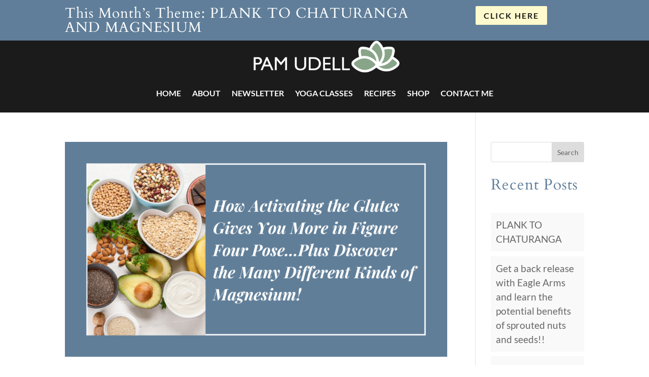

--- FILE ---
content_type: text/html; charset=UTF-8
request_url: https://pamudell.com/tag/magnesium/
body_size: 11787
content:
<!DOCTYPE html>
<html lang="en-US">
<head>
	<meta charset="UTF-8" />
<meta http-equiv="X-UA-Compatible" content="IE=edge">
	<link rel="pingback" href="https://pamudell.com/xmlrpc.php" />

	<script type="text/javascript">
		document.documentElement.className = 'js';
	</script>
	
	<link rel="preconnect" href="https://fonts.gstatic.com" crossorigin /><meta name='robots' content='index, follow, max-image-preview:large, max-snippet:-1, max-video-preview:-1' />
<script type="text/javascript">
			let jqueryParams=[],jQuery=function(r){return jqueryParams=[...jqueryParams,r],jQuery},$=function(r){return jqueryParams=[...jqueryParams,r],$};window.jQuery=jQuery,window.$=jQuery;let customHeadScripts=!1;jQuery.fn=jQuery.prototype={},$.fn=jQuery.prototype={},jQuery.noConflict=function(r){if(window.jQuery)return jQuery=window.jQuery,$=window.jQuery,customHeadScripts=!0,jQuery.noConflict},jQuery.ready=function(r){jqueryParams=[...jqueryParams,r]},$.ready=function(r){jqueryParams=[...jqueryParams,r]},jQuery.load=function(r){jqueryParams=[...jqueryParams,r]},$.load=function(r){jqueryParams=[...jqueryParams,r]},jQuery.fn.ready=function(r){jqueryParams=[...jqueryParams,r]},$.fn.ready=function(r){jqueryParams=[...jqueryParams,r]};</script>
	<!-- This site is optimized with the Yoast SEO plugin v26.8 - https://yoast.com/product/yoast-seo-wordpress/ -->
	<title>Magnesium Archives - Pam Udell</title>
	<link rel="canonical" href="https://pamudell.com/tag/magnesium/" />
	<meta property="og:locale" content="en_US" />
	<meta property="og:type" content="article" />
	<meta property="og:title" content="Magnesium Archives - Pam Udell" />
	<meta property="og:url" content="https://pamudell.com/tag/magnesium/" />
	<meta property="og:site_name" content="Pam Udell" />
	<meta name="twitter:card" content="summary_large_image" />
	<script type="application/ld+json" class="yoast-schema-graph">{"@context":"https://schema.org","@graph":[{"@type":"CollectionPage","@id":"https://pamudell.com/tag/magnesium/","url":"https://pamudell.com/tag/magnesium/","name":"Magnesium Archives - Pam Udell","isPartOf":{"@id":"https://pamudell.com/#website"},"primaryImageOfPage":{"@id":"https://pamudell.com/tag/magnesium/#primaryimage"},"image":{"@id":"https://pamudell.com/tag/magnesium/#primaryimage"},"thumbnailUrl":"https://pamudell.com/wp-content/uploads/2022/10/Figure-Four-Pose.png","breadcrumb":{"@id":"https://pamudell.com/tag/magnesium/#breadcrumb"},"inLanguage":"en-US"},{"@type":"ImageObject","inLanguage":"en-US","@id":"https://pamudell.com/tag/magnesium/#primaryimage","url":"https://pamudell.com/wp-content/uploads/2022/10/Figure-Four-Pose.png","contentUrl":"https://pamudell.com/wp-content/uploads/2022/10/Figure-Four-Pose.png","width":2240,"height":1260},{"@type":"BreadcrumbList","@id":"https://pamudell.com/tag/magnesium/#breadcrumb","itemListElement":[{"@type":"ListItem","position":1,"name":"Home","item":"https://pamudell.com/"},{"@type":"ListItem","position":2,"name":"Magnesium"}]},{"@type":"WebSite","@id":"https://pamudell.com/#website","url":"https://pamudell.com/","name":"Pam Udell","description":"Yoga Teacher","potentialAction":[{"@type":"SearchAction","target":{"@type":"EntryPoint","urlTemplate":"https://pamudell.com/?s={search_term_string}"},"query-input":{"@type":"PropertyValueSpecification","valueRequired":true,"valueName":"search_term_string"}}],"inLanguage":"en-US"}]}</script>
	<!-- / Yoast SEO plugin. -->


<link rel="alternate" type="application/rss+xml" title="Pam Udell &raquo; Feed" href="https://pamudell.com/feed/" />
<link rel="alternate" type="application/rss+xml" title="Pam Udell &raquo; Comments Feed" href="https://pamudell.com/comments/feed/" />
<link rel="alternate" type="application/rss+xml" title="Pam Udell &raquo; Magnesium Tag Feed" href="https://pamudell.com/tag/magnesium/feed/" />
<meta content="Divi v.4.27.5" name="generator"/><link rel='stylesheet' id='wp-block-library-css' href='https://pamudell.com/wp-includes/css/dist/block-library/style.min.css?ver=9fb20bd460f9457b5f05b990a013fda4' type='text/css' media='all' />
<style id='wp-block-library-theme-inline-css' type='text/css'>
.wp-block-audio :where(figcaption){color:#555;font-size:13px;text-align:center}.is-dark-theme .wp-block-audio :where(figcaption){color:#ffffffa6}.wp-block-audio{margin:0 0 1em}.wp-block-code{border:1px solid #ccc;border-radius:4px;font-family:Menlo,Consolas,monaco,monospace;padding:.8em 1em}.wp-block-embed :where(figcaption){color:#555;font-size:13px;text-align:center}.is-dark-theme .wp-block-embed :where(figcaption){color:#ffffffa6}.wp-block-embed{margin:0 0 1em}.blocks-gallery-caption{color:#555;font-size:13px;text-align:center}.is-dark-theme .blocks-gallery-caption{color:#ffffffa6}:root :where(.wp-block-image figcaption){color:#555;font-size:13px;text-align:center}.is-dark-theme :root :where(.wp-block-image figcaption){color:#ffffffa6}.wp-block-image{margin:0 0 1em}.wp-block-pullquote{border-bottom:4px solid;border-top:4px solid;color:currentColor;margin-bottom:1.75em}.wp-block-pullquote cite,.wp-block-pullquote footer,.wp-block-pullquote__citation{color:currentColor;font-size:.8125em;font-style:normal;text-transform:uppercase}.wp-block-quote{border-left:.25em solid;margin:0 0 1.75em;padding-left:1em}.wp-block-quote cite,.wp-block-quote footer{color:currentColor;font-size:.8125em;font-style:normal;position:relative}.wp-block-quote:where(.has-text-align-right){border-left:none;border-right:.25em solid;padding-left:0;padding-right:1em}.wp-block-quote:where(.has-text-align-center){border:none;padding-left:0}.wp-block-quote.is-large,.wp-block-quote.is-style-large,.wp-block-quote:where(.is-style-plain){border:none}.wp-block-search .wp-block-search__label{font-weight:700}.wp-block-search__button{border:1px solid #ccc;padding:.375em .625em}:where(.wp-block-group.has-background){padding:1.25em 2.375em}.wp-block-separator.has-css-opacity{opacity:.4}.wp-block-separator{border:none;border-bottom:2px solid;margin-left:auto;margin-right:auto}.wp-block-separator.has-alpha-channel-opacity{opacity:1}.wp-block-separator:not(.is-style-wide):not(.is-style-dots){width:100px}.wp-block-separator.has-background:not(.is-style-dots){border-bottom:none;height:1px}.wp-block-separator.has-background:not(.is-style-wide):not(.is-style-dots){height:2px}.wp-block-table{margin:0 0 1em}.wp-block-table td,.wp-block-table th{word-break:normal}.wp-block-table :where(figcaption){color:#555;font-size:13px;text-align:center}.is-dark-theme .wp-block-table :where(figcaption){color:#ffffffa6}.wp-block-video :where(figcaption){color:#555;font-size:13px;text-align:center}.is-dark-theme .wp-block-video :where(figcaption){color:#ffffffa6}.wp-block-video{margin:0 0 1em}:root :where(.wp-block-template-part.has-background){margin-bottom:0;margin-top:0;padding:1.25em 2.375em}
</style>
<style id='global-styles-inline-css' type='text/css'>
:root{--wp--preset--aspect-ratio--square: 1;--wp--preset--aspect-ratio--4-3: 4/3;--wp--preset--aspect-ratio--3-4: 3/4;--wp--preset--aspect-ratio--3-2: 3/2;--wp--preset--aspect-ratio--2-3: 2/3;--wp--preset--aspect-ratio--16-9: 16/9;--wp--preset--aspect-ratio--9-16: 9/16;--wp--preset--color--black: #000000;--wp--preset--color--cyan-bluish-gray: #abb8c3;--wp--preset--color--white: #ffffff;--wp--preset--color--pale-pink: #f78da7;--wp--preset--color--vivid-red: #cf2e2e;--wp--preset--color--luminous-vivid-orange: #ff6900;--wp--preset--color--luminous-vivid-amber: #fcb900;--wp--preset--color--light-green-cyan: #7bdcb5;--wp--preset--color--vivid-green-cyan: #00d084;--wp--preset--color--pale-cyan-blue: #8ed1fc;--wp--preset--color--vivid-cyan-blue: #0693e3;--wp--preset--color--vivid-purple: #9b51e0;--wp--preset--gradient--vivid-cyan-blue-to-vivid-purple: linear-gradient(135deg,rgba(6,147,227,1) 0%,rgb(155,81,224) 100%);--wp--preset--gradient--light-green-cyan-to-vivid-green-cyan: linear-gradient(135deg,rgb(122,220,180) 0%,rgb(0,208,130) 100%);--wp--preset--gradient--luminous-vivid-amber-to-luminous-vivid-orange: linear-gradient(135deg,rgba(252,185,0,1) 0%,rgba(255,105,0,1) 100%);--wp--preset--gradient--luminous-vivid-orange-to-vivid-red: linear-gradient(135deg,rgba(255,105,0,1) 0%,rgb(207,46,46) 100%);--wp--preset--gradient--very-light-gray-to-cyan-bluish-gray: linear-gradient(135deg,rgb(238,238,238) 0%,rgb(169,184,195) 100%);--wp--preset--gradient--cool-to-warm-spectrum: linear-gradient(135deg,rgb(74,234,220) 0%,rgb(151,120,209) 20%,rgb(207,42,186) 40%,rgb(238,44,130) 60%,rgb(251,105,98) 80%,rgb(254,248,76) 100%);--wp--preset--gradient--blush-light-purple: linear-gradient(135deg,rgb(255,206,236) 0%,rgb(152,150,240) 100%);--wp--preset--gradient--blush-bordeaux: linear-gradient(135deg,rgb(254,205,165) 0%,rgb(254,45,45) 50%,rgb(107,0,62) 100%);--wp--preset--gradient--luminous-dusk: linear-gradient(135deg,rgb(255,203,112) 0%,rgb(199,81,192) 50%,rgb(65,88,208) 100%);--wp--preset--gradient--pale-ocean: linear-gradient(135deg,rgb(255,245,203) 0%,rgb(182,227,212) 50%,rgb(51,167,181) 100%);--wp--preset--gradient--electric-grass: linear-gradient(135deg,rgb(202,248,128) 0%,rgb(113,206,126) 100%);--wp--preset--gradient--midnight: linear-gradient(135deg,rgb(2,3,129) 0%,rgb(40,116,252) 100%);--wp--preset--font-size--small: 13px;--wp--preset--font-size--medium: 20px;--wp--preset--font-size--large: 36px;--wp--preset--font-size--x-large: 42px;--wp--preset--spacing--20: 0.44rem;--wp--preset--spacing--30: 0.67rem;--wp--preset--spacing--40: 1rem;--wp--preset--spacing--50: 1.5rem;--wp--preset--spacing--60: 2.25rem;--wp--preset--spacing--70: 3.38rem;--wp--preset--spacing--80: 5.06rem;--wp--preset--shadow--natural: 6px 6px 9px rgba(0, 0, 0, 0.2);--wp--preset--shadow--deep: 12px 12px 50px rgba(0, 0, 0, 0.4);--wp--preset--shadow--sharp: 6px 6px 0px rgba(0, 0, 0, 0.2);--wp--preset--shadow--outlined: 6px 6px 0px -3px rgba(255, 255, 255, 1), 6px 6px rgba(0, 0, 0, 1);--wp--preset--shadow--crisp: 6px 6px 0px rgba(0, 0, 0, 1);}:root { --wp--style--global--content-size: 823px;--wp--style--global--wide-size: 1080px; }:where(body) { margin: 0; }.wp-site-blocks > .alignleft { float: left; margin-right: 2em; }.wp-site-blocks > .alignright { float: right; margin-left: 2em; }.wp-site-blocks > .aligncenter { justify-content: center; margin-left: auto; margin-right: auto; }:where(.is-layout-flex){gap: 0.5em;}:where(.is-layout-grid){gap: 0.5em;}.is-layout-flow > .alignleft{float: left;margin-inline-start: 0;margin-inline-end: 2em;}.is-layout-flow > .alignright{float: right;margin-inline-start: 2em;margin-inline-end: 0;}.is-layout-flow > .aligncenter{margin-left: auto !important;margin-right: auto !important;}.is-layout-constrained > .alignleft{float: left;margin-inline-start: 0;margin-inline-end: 2em;}.is-layout-constrained > .alignright{float: right;margin-inline-start: 2em;margin-inline-end: 0;}.is-layout-constrained > .aligncenter{margin-left: auto !important;margin-right: auto !important;}.is-layout-constrained > :where(:not(.alignleft):not(.alignright):not(.alignfull)){max-width: var(--wp--style--global--content-size);margin-left: auto !important;margin-right: auto !important;}.is-layout-constrained > .alignwide{max-width: var(--wp--style--global--wide-size);}body .is-layout-flex{display: flex;}.is-layout-flex{flex-wrap: wrap;align-items: center;}.is-layout-flex > :is(*, div){margin: 0;}body .is-layout-grid{display: grid;}.is-layout-grid > :is(*, div){margin: 0;}body{padding-top: 0px;padding-right: 0px;padding-bottom: 0px;padding-left: 0px;}:root :where(.wp-element-button, .wp-block-button__link){background-color: #32373c;border-width: 0;color: #fff;font-family: inherit;font-size: inherit;line-height: inherit;padding: calc(0.667em + 2px) calc(1.333em + 2px);text-decoration: none;}.has-black-color{color: var(--wp--preset--color--black) !important;}.has-cyan-bluish-gray-color{color: var(--wp--preset--color--cyan-bluish-gray) !important;}.has-white-color{color: var(--wp--preset--color--white) !important;}.has-pale-pink-color{color: var(--wp--preset--color--pale-pink) !important;}.has-vivid-red-color{color: var(--wp--preset--color--vivid-red) !important;}.has-luminous-vivid-orange-color{color: var(--wp--preset--color--luminous-vivid-orange) !important;}.has-luminous-vivid-amber-color{color: var(--wp--preset--color--luminous-vivid-amber) !important;}.has-light-green-cyan-color{color: var(--wp--preset--color--light-green-cyan) !important;}.has-vivid-green-cyan-color{color: var(--wp--preset--color--vivid-green-cyan) !important;}.has-pale-cyan-blue-color{color: var(--wp--preset--color--pale-cyan-blue) !important;}.has-vivid-cyan-blue-color{color: var(--wp--preset--color--vivid-cyan-blue) !important;}.has-vivid-purple-color{color: var(--wp--preset--color--vivid-purple) !important;}.has-black-background-color{background-color: var(--wp--preset--color--black) !important;}.has-cyan-bluish-gray-background-color{background-color: var(--wp--preset--color--cyan-bluish-gray) !important;}.has-white-background-color{background-color: var(--wp--preset--color--white) !important;}.has-pale-pink-background-color{background-color: var(--wp--preset--color--pale-pink) !important;}.has-vivid-red-background-color{background-color: var(--wp--preset--color--vivid-red) !important;}.has-luminous-vivid-orange-background-color{background-color: var(--wp--preset--color--luminous-vivid-orange) !important;}.has-luminous-vivid-amber-background-color{background-color: var(--wp--preset--color--luminous-vivid-amber) !important;}.has-light-green-cyan-background-color{background-color: var(--wp--preset--color--light-green-cyan) !important;}.has-vivid-green-cyan-background-color{background-color: var(--wp--preset--color--vivid-green-cyan) !important;}.has-pale-cyan-blue-background-color{background-color: var(--wp--preset--color--pale-cyan-blue) !important;}.has-vivid-cyan-blue-background-color{background-color: var(--wp--preset--color--vivid-cyan-blue) !important;}.has-vivid-purple-background-color{background-color: var(--wp--preset--color--vivid-purple) !important;}.has-black-border-color{border-color: var(--wp--preset--color--black) !important;}.has-cyan-bluish-gray-border-color{border-color: var(--wp--preset--color--cyan-bluish-gray) !important;}.has-white-border-color{border-color: var(--wp--preset--color--white) !important;}.has-pale-pink-border-color{border-color: var(--wp--preset--color--pale-pink) !important;}.has-vivid-red-border-color{border-color: var(--wp--preset--color--vivid-red) !important;}.has-luminous-vivid-orange-border-color{border-color: var(--wp--preset--color--luminous-vivid-orange) !important;}.has-luminous-vivid-amber-border-color{border-color: var(--wp--preset--color--luminous-vivid-amber) !important;}.has-light-green-cyan-border-color{border-color: var(--wp--preset--color--light-green-cyan) !important;}.has-vivid-green-cyan-border-color{border-color: var(--wp--preset--color--vivid-green-cyan) !important;}.has-pale-cyan-blue-border-color{border-color: var(--wp--preset--color--pale-cyan-blue) !important;}.has-vivid-cyan-blue-border-color{border-color: var(--wp--preset--color--vivid-cyan-blue) !important;}.has-vivid-purple-border-color{border-color: var(--wp--preset--color--vivid-purple) !important;}.has-vivid-cyan-blue-to-vivid-purple-gradient-background{background: var(--wp--preset--gradient--vivid-cyan-blue-to-vivid-purple) !important;}.has-light-green-cyan-to-vivid-green-cyan-gradient-background{background: var(--wp--preset--gradient--light-green-cyan-to-vivid-green-cyan) !important;}.has-luminous-vivid-amber-to-luminous-vivid-orange-gradient-background{background: var(--wp--preset--gradient--luminous-vivid-amber-to-luminous-vivid-orange) !important;}.has-luminous-vivid-orange-to-vivid-red-gradient-background{background: var(--wp--preset--gradient--luminous-vivid-orange-to-vivid-red) !important;}.has-very-light-gray-to-cyan-bluish-gray-gradient-background{background: var(--wp--preset--gradient--very-light-gray-to-cyan-bluish-gray) !important;}.has-cool-to-warm-spectrum-gradient-background{background: var(--wp--preset--gradient--cool-to-warm-spectrum) !important;}.has-blush-light-purple-gradient-background{background: var(--wp--preset--gradient--blush-light-purple) !important;}.has-blush-bordeaux-gradient-background{background: var(--wp--preset--gradient--blush-bordeaux) !important;}.has-luminous-dusk-gradient-background{background: var(--wp--preset--gradient--luminous-dusk) !important;}.has-pale-ocean-gradient-background{background: var(--wp--preset--gradient--pale-ocean) !important;}.has-electric-grass-gradient-background{background: var(--wp--preset--gradient--electric-grass) !important;}.has-midnight-gradient-background{background: var(--wp--preset--gradient--midnight) !important;}.has-small-font-size{font-size: var(--wp--preset--font-size--small) !important;}.has-medium-font-size{font-size: var(--wp--preset--font-size--medium) !important;}.has-large-font-size{font-size: var(--wp--preset--font-size--large) !important;}.has-x-large-font-size{font-size: var(--wp--preset--font-size--x-large) !important;}
:where(.wp-block-post-template.is-layout-flex){gap: 1.25em;}:where(.wp-block-post-template.is-layout-grid){gap: 1.25em;}
:where(.wp-block-columns.is-layout-flex){gap: 2em;}:where(.wp-block-columns.is-layout-grid){gap: 2em;}
:root :where(.wp-block-pullquote){font-size: 1.5em;line-height: 1.6;}
</style>
<link rel='stylesheet' id='wp-components-css' href='https://pamudell.com/wp-includes/css/dist/components/style.min.css?ver=9fb20bd460f9457b5f05b990a013fda4' type='text/css' media='all' />
<link rel='stylesheet' id='godaddy-styles-css' href='https://pamudell.com/wp-content/mu-plugins/vendor/wpex/godaddy-launch/includes/Dependencies/GoDaddy/Styles/build/latest.css?ver=2.0.2' type='text/css' media='all' />
<link rel='stylesheet' id='Divi-Blog-Extras-styles-css' href='https://pamudell.com/wp-content/plugins/Divi-Blog-Extras/styles/style.min.css?ver=2.6.6' type='text/css' media='all' />
<link rel='stylesheet' id='divi-style-css' href='https://pamudell.com/wp-content/themes/Divi/style-static.min.css?ver=4.27.5' type='text/css' media='all' />
<link rel="https://api.w.org/" href="https://pamudell.com/wp-json/" /><link rel="alternate" title="JSON" type="application/json" href="https://pamudell.com/wp-json/wp/v2/tags/49" /><link rel="EditURI" type="application/rsd+xml" title="RSD" href="https://pamudell.com/xmlrpc.php?rsd" />

<meta name="viewport" content="width=device-width, initial-scale=1.0, maximum-scale=1.0, user-scalable=0" /><meta name="p:domain_verify" content="85456a495110c669f605125cdbcd2034"><link rel="icon" href="https://pamudell.com/wp-content/uploads/2018/08/cropped-cropped-pam-duell-logotype-white-retina-32x32.png" sizes="32x32" />
<link rel="icon" href="https://pamudell.com/wp-content/uploads/2018/08/cropped-cropped-pam-duell-logotype-white-retina-192x192.png" sizes="192x192" />
<link rel="apple-touch-icon" href="https://pamudell.com/wp-content/uploads/2018/08/cropped-cropped-pam-duell-logotype-white-retina-180x180.png" />
<meta name="msapplication-TileImage" content="https://pamudell.com/wp-content/uploads/2018/08/cropped-cropped-pam-duell-logotype-white-retina-270x270.png" />
<link rel="stylesheet" id="et-divi-customizer-global-cached-inline-styles" href="https://pamudell.com/wp-content/et-cache/global/et-divi-customizer-global.min.css?ver=1764944238" /><style id="yellow-pencil">
/*
	The following CSS codes are created by the YellowPencil plugin.
	https://yellowpencil.waspthemes.com/
*/
.et_pb_post_title .et_pb_image_wrap img{padding-bottom:10px;}
</style></head>
<body class="archive tag tag-magnesium tag-49 wp-theme-Divi et-tb-has-template et-tb-has-header et-tb-has-footer non-logged-in et_button_no_icon et_pb_button_helper_class et_cover_background et_pb_gutter osx et_pb_gutters3 et_smooth_scroll et_right_sidebar et_divi_theme et-db">
	<div id="page-container">
<div id="et-boc" class="et-boc">
			
		<header class="et-l et-l--header">
			<div class="et_builder_inner_content et_pb_gutters3">
		<div class="et_pb_section et_pb_section_0_tb_header et_pb_sticky_module et_pb_with_background et_section_regular" >
				
				
				
				
				
				
				<div class="et_pb_row et_pb_row_0_tb_header">
				<div class="et_pb_column et_pb_column_3_4 et_pb_column_0_tb_header  et_pb_css_mix_blend_mode_passthrough">
				
				
				
				
				<div class="et_pb_module et_pb_text et_pb_text_0_tb_header  et_pb_text_align_left et_pb_bg_layout_light">
				
				
				
				
				<div class="et_pb_text_inner"><h3>This Month&#8217;s Theme: PLANK TO CHATURANGA AND MAGNESIUM</h3></div>
			</div>
			</div><div class="et_pb_column et_pb_column_1_4 et_pb_column_1_tb_header  et_pb_css_mix_blend_mode_passthrough et-last-child">
				
				
				
				
				<div class="et_pb_button_module_wrapper et_pb_button_0_tb_header_wrapper  et_pb_module ">
				<a class="et_pb_button et_pb_button_0_tb_header et_pb_bg_layout_light" href="https://pamudell.com/newsletter/">Click Here</a>
			</div>
			</div>
				
				
				
				
			</div>
				
				
			</div><div class="et_pb_section et_pb_section_1_tb_header et_pb_fullwidth_section et_section_regular et_pb_section--with-menu" >
				
				
				
				
				
				
				<div class="et_pb_module et_pb_fullwidth_menu et_pb_fullwidth_menu_0_tb_header et_pb_bg_layout_light  et_pb_text_align_left et_dropdown_animation_fade et_pb_fullwidth_menu_fullwidth et_pb_fullwidth_menu--with-logo et_pb_fullwidth_menu--style-centered">
					
					
					
					
					<div class="et_pb_row clearfix">
						<div class="et_pb_menu__logo-wrap">
			  <div class="et_pb_menu__logo">
				<img fetchpriority="high" decoding="async" width="858" height="190" src="https://pamudell.com/wp-content/uploads/2018/08/pam-duell-logotype-white-retina.png" alt="" srcset="https://pamudell.com/wp-content/uploads/2018/08/pam-duell-logotype-white-retina.png 858w, https://pamudell.com/wp-content/uploads/2018/08/pam-duell-logotype-white-retina-300x66.png 300w, https://pamudell.com/wp-content/uploads/2018/08/pam-duell-logotype-white-retina-768x170.png 768w" sizes="(max-width: 858px) 100vw, 858px" class="wp-image-12823" />
			  </div>
			</div>
						<div class="et_pb_menu__wrap">
							<div class="et_pb_menu__menu">
								<nav class="et-menu-nav fullwidth-menu-nav"><ul id="menu-primary-menu" class="et-menu fullwidth-menu nav"><li class="et_pb_menu_page_id-home menu-item menu-item-type-post_type menu-item-object-page menu-item-home menu-item-12681"><a href="https://pamudell.com/">Home</a></li>
<li class="et_pb_menu_page_id-81 menu-item menu-item-type-post_type menu-item-object-page menu-item-12680"><a href="https://pamudell.com/about/">About</a></li>
<li class="et_pb_menu_page_id-17823 menu-item menu-item-type-post_type menu-item-object-page menu-item-17837"><a href="https://pamudell.com/newsletter/">Newsletter</a></li>
<li class="et_pb_menu_page_id-16920 menu-item menu-item-type-custom menu-item-object-custom menu-item-16920"><a href="https://pam-udell-yoga.teachable.com/p/home">Yoga Classes</a></li>
<li class="et_pb_menu_page_id-17165 menu-item menu-item-type-post_type menu-item-object-page menu-item-17225"><a href="https://pamudell.com/recipes/">Recipes</a></li>
<li class="et_pb_menu_page_id-15405 menu-item menu-item-type-post_type menu-item-object-page menu-item-15414"><a href="https://pamudell.com/shop/">Shop</a></li>
<li class="et_pb_menu_page_id-17629 menu-item menu-item-type-custom menu-item-object-custom menu-item-17629"><a target="_blank" href="mailto:pamaste@gmail.com">Contact Me</a></li>
</ul></nav>
							</div>
							
							
							<div class="et_mobile_nav_menu">
				<div class="mobile_nav closed">
					<span class="mobile_menu_bar"></span>
				</div>
			</div>
						</div>
						
					</div>
				</div>
				
				
			</div>		</div>
	</header>
	<div id="et-main-area">
	
<div id="main-content">
	<div class="container">
		<div id="content-area" class="clearfix">
			<div id="left-area">
		
					<article id="post-17807" class="et_pb_post post-17807 post type-post status-publish format-standard has-post-thumbnail hentry category-standing-figure-four-pose tag-magnesium tag-standing-figure-four-pose">

											<a class="entry-featured-image-url" href="https://pamudell.com/how-activating-the-glutes-gives-you-more-in-figure-four-pose-plus-discover-the-many-different-kinds-of-magnesium/">
								<img src="https://pamudell.com/wp-content/uploads/2022/10/Figure-Four-Pose-1080x675.png" alt="How Activating the Glutes Gives You More in Figure Four Pose&#8230;Plus Discover the Many Different Kinds of Magnesium!" class="" width="1080" height="675" srcset="https://pamudell.com/wp-content/uploads/2022/10/Figure-Four-Pose-980x551.png 980w, https://pamudell.com/wp-content/uploads/2022/10/Figure-Four-Pose-480x270.png 480w" sizes="(min-width: 0px) and (max-width: 480px) 480px, (min-width: 481px) and (max-width: 980px) 980px, (min-width: 981px) 1080px, 100vw" />							</a>
					
															<h2 class="entry-title"><a href="https://pamudell.com/how-activating-the-glutes-gives-you-more-in-figure-four-pose-plus-discover-the-many-different-kinds-of-magnesium/">How Activating the Glutes Gives You More in Figure Four Pose&#8230;Plus Discover the Many Different Kinds of Magnesium!</a></h2>
					
					One inspiring cue: While in Figure Four Pose, standing on your left leg, stamp your left heel into the ground and then squeeze both glute muscles. Why? Like every pose, there are many cues for Standing Figure Four, but this is a favorite of mine. Activating vs. not...				
					</article>
			
					<article id="post-17779" class="et_pb_post post-17779 post type-post status-publish format-standard has-post-thumbnail hentry category-standing-figure-four-pose tag-magnesium tag-standing-figure-four-pose">

											<a class="entry-featured-image-url" href="https://pamudell.com/standing-figure-four-pose/">
								<img src="https://pamudell.com/wp-content/uploads/2022/10/Twists-Better-Digestion-1080x675.png" alt="Standing Figure Four Pose and Magnesium" class="" width="1080" height="675" srcset="https://pamudell.com/wp-content/uploads/2022/10/Twists-Better-Digestion-980x551.png 980w, https://pamudell.com/wp-content/uploads/2022/10/Twists-Better-Digestion-480x270.png 480w" sizes="(min-width: 0px) and (max-width: 480px) 480px, (min-width: 481px) and (max-width: 980px) 980px, (min-width: 981px) 1080px, 100vw" />							</a>
					
															<h2 class="entry-title"><a href="https://pamudell.com/standing-figure-four-pose/">Standing Figure Four Pose and Magnesium</a></h2>
					
					One inspiring cue: While in Figure Four Pose with your spine long, clasp your hands behind your head and push your head into your hands as your heart stretches forward. Feel your chest open. Why? Making this minor adjustment improves mobility in your shoulders, chest,...				
					</article>
			<div class="pagination clearfix">
	<div class="alignleft"></div>
	<div class="alignright"></div>
</div>			</div>

				<div id="sidebar">
		<div id="search-2" class="et_pb_widget widget_search"><form role="search" method="get" id="searchform" class="searchform" action="https://pamudell.com/">
				<div>
					<label class="screen-reader-text" for="s">Search for:</label>
					<input type="text" value="" name="s" id="s" />
					<input type="submit" id="searchsubmit" value="Search" />
				</div>
			</form></div><div id="block-2" class="et_pb_widget widget_block">
<h4 class="wp-block-heading">Recent Posts</h4>
</div><div id="block-3" class="et_pb_widget widget_block widget_recent_entries"><ul class="wp-block-latest-posts__list wp-block-latest-posts"><li><a class="wp-block-latest-posts__post-title" href="https://pamudell.com/plank-to-chaturanga/">PLANK TO CHATURANGA</a></li>
<li><a class="wp-block-latest-posts__post-title" href="https://pamudell.com/get-a-back-release-with-eagle-arms-and-learn-the-potential-benefits-of-sprouted-nuts-and-seeds/">Get a back release with Eagle Arms and learn the potential benefits of sprouted nuts and seeds!!</a></li>
<li><a class="wp-block-latest-posts__post-title" href="https://pamudell.com/star-pose-and-the-power-of-eating-slowly/">Star Pose and the Power of Eating Slowly!!</a></li>
<li><a class="wp-block-latest-posts__post-title" href="https://pamudell.com/titibhasana-and-eggs/">Titibhasana and Eggs</a></li>
<li><a class="wp-block-latest-posts__post-title" href="https://pamudell.com/wall-pyramid-and-intermittent-fasting/">Wall Pyramid and Intermittent Fasting</a></li>
<li><a class="wp-block-latest-posts__post-title" href="https://pamudell.com/neck-stretch/">Neck Stretch and Hydration</a></li>
<li><a class="wp-block-latest-posts__post-title" href="https://pamudell.com/more-on-thoracic-spine-mobility-and-trace-minerals/">More on Thoracic Spine Mobility and Trace Minerals</a></li>
<li><a class="wp-block-latest-posts__post-title" href="https://pamudell.com/thoracic-spine-mobility-and-trace-minerals/">Thoracic Spine Mobility and Trace Minerals</a></li>
<li><a class="wp-block-latest-posts__post-title" href="https://pamudell.com/more-right-angle-handstand-and-the-benefits-of-coffee/">More Right Angle Handstand and The Benefits of Coffee</a></li>
<li><a class="wp-block-latest-posts__post-title" href="https://pamudell.com/right-angle-handstand-and-the-benefits-of-coffee/">Right Angle Handstand and The Benefits of Coffee</a></li>
</ul></div><div id="block-4" class="et_pb_widget widget_block widget_tag_cloud"><p class="wp-block-tag-cloud"><a href="https://pamudell.com/tag/backbends/" class="tag-cloud-link tag-link-92 tag-link-position-1" style="font-size: 14.3pt;" aria-label="Backbends (2 items)">Backbends</a>
<a href="https://pamudell.com/tag/blood-pressure/" class="tag-cloud-link tag-link-91 tag-link-position-2" style="font-size: 14.3pt;" aria-label="Blood Pressure (2 items)">Blood Pressure</a>
<a href="https://pamudell.com/tag/bone-density/" class="tag-cloud-link tag-link-65 tag-link-position-3" style="font-size: 22pt;" aria-label="Bone Density (4 items)">Bone Density</a>
<a href="https://pamudell.com/tag/breath/" class="tag-cloud-link tag-link-60 tag-link-position-4" style="font-size: 14.3pt;" aria-label="Breath (2 items)">Breath</a>
<a href="https://pamudell.com/tag/cleaning-produce/" class="tag-cloud-link tag-link-88 tag-link-position-5" style="font-size: 14.3pt;" aria-label="Cleaning Produce (2 items)">Cleaning Produce</a>
<a href="https://pamudell.com/tag/cobra-pose/" class="tag-cloud-link tag-link-55 tag-link-position-6" style="font-size: 14.3pt;" aria-label="Cobra Pose (2 items)">Cobra Pose</a>
<a href="https://pamudell.com/tag/dancers-pose/" class="tag-cloud-link tag-link-53 tag-link-position-7" style="font-size: 14.3pt;" aria-label="Dancer&#039;s Pose (2 items)">Dancer&#039;s Pose</a>
<a href="https://pamudell.com/tag/digestion/" class="tag-cloud-link tag-link-78 tag-link-position-8" style="font-size: 8pt;" aria-label="Digestion (1 item)">Digestion</a>
<a href="https://pamudell.com/tag/double-toe-hold-pose/" class="tag-cloud-link tag-link-95 tag-link-position-9" style="font-size: 22pt;" aria-label="Double Toe Hold Pose (4 items)">Double Toe Hold Pose</a>
<a href="https://pamudell.com/tag/fiber/" class="tag-cloud-link tag-link-59 tag-link-position-10" style="font-size: 14.3pt;" aria-label="Fiber (2 items)">Fiber</a>
<a href="https://pamudell.com/tag/firefly/" class="tag-cloud-link tag-link-62 tag-link-position-11" style="font-size: 14.3pt;" aria-label="Firefly (2 items)">Firefly</a>
<a href="https://pamudell.com/tag/herbs/" class="tag-cloud-link tag-link-63 tag-link-position-12" style="font-size: 14.3pt;" aria-label="Herbs (2 items)">Herbs</a>
<a href="https://pamudell.com/tag/magnesium/" class="tag-cloud-link tag-link-49 tag-link-position-13" style="font-size: 14.3pt;" aria-label="Magnesium (2 items)">Magnesium</a>
<a href="https://pamudell.com/tag/natto/" class="tag-cloud-link tag-link-68 tag-link-position-14" style="font-size: 8pt;" aria-label="Natto (1 item)">Natto</a>
<a href="https://pamudell.com/tag/plank-on-the-wall/" class="tag-cloud-link tag-link-87 tag-link-position-15" style="font-size: 14.3pt;" aria-label="Plank on the Wall (2 items)">Plank on the Wall</a>
<a href="https://pamudell.com/tag/protein/" class="tag-cloud-link tag-link-82 tag-link-position-16" style="font-size: 14.3pt;" aria-label="Protein (2 items)">Protein</a>
<a href="https://pamudell.com/tag/sleep/" class="tag-cloud-link tag-link-71 tag-link-position-17" style="font-size: 8pt;" aria-label="Sleep (1 item)">Sleep</a>
<a href="https://pamudell.com/tag/spices/" class="tag-cloud-link tag-link-64 tag-link-position-18" style="font-size: 14.3pt;" aria-label="Spices (2 items)">Spices</a>
<a href="https://pamudell.com/tag/standing-figure-four-pose/" class="tag-cloud-link tag-link-48 tag-link-position-19" style="font-size: 14.3pt;" aria-label="Standing Figure Four Pose (2 items)">Standing Figure Four Pose</a>
<a href="https://pamudell.com/tag/strength/" class="tag-cloud-link tag-link-81 tag-link-position-20" style="font-size: 14.3pt;" aria-label="Strength (2 items)">Strength</a>
<a href="https://pamudell.com/tag/sugar/" class="tag-cloud-link tag-link-56 tag-link-position-21" style="font-size: 14.3pt;" aria-label="Sugar (2 items)">Sugar</a>
<a href="https://pamudell.com/tag/sun-salutations/" class="tag-cloud-link tag-link-70 tag-link-position-22" style="font-size: 8pt;" aria-label="Sun Salutations (1 item)">Sun Salutations</a>
<a href="https://pamudell.com/tag/thoracic-spine-mobility/" class="tag-cloud-link tag-link-101 tag-link-position-23" style="font-size: 14.3pt;" aria-label="Thoracic Spine Mobility (2 items)">Thoracic Spine Mobility</a>
<a href="https://pamudell.com/tag/trace-minerals/" class="tag-cloud-link tag-link-102 tag-link-position-24" style="font-size: 14.3pt;" aria-label="Trace Minerals (2 items)">Trace Minerals</a>
<a href="https://pamudell.com/tag/tree-pose/" class="tag-cloud-link tag-link-74 tag-link-position-25" style="font-size: 14.3pt;" aria-label="Tree Pose (2 items)">Tree Pose</a>
<a href="https://pamudell.com/tag/tryptophan/" class="tag-cloud-link tag-link-52 tag-link-position-26" style="font-size: 14.3pt;" aria-label="Tryptophan (2 items)">Tryptophan</a>
<a href="https://pamudell.com/tag/twists/" class="tag-cloud-link tag-link-77 tag-link-position-27" style="font-size: 8pt;" aria-label="Twists (1 item)">Twists</a>
<a href="https://pamudell.com/tag/upward-facing-dog/" class="tag-cloud-link tag-link-67 tag-link-position-28" style="font-size: 14.3pt;" aria-label="Upward Facing Dog (2 items)">Upward Facing Dog</a></p></div>	</div>
		</div>
	</div>
</div>

	<footer class="et-l et-l--footer">
			<div class="et_builder_inner_content et_pb_gutters3"><div class="et_pb_section et_pb_section_0_tb_footer et_pb_with_background et_section_regular" >
				
				
				
				
				
				
				<div class="et_pb_row et_pb_row_0_tb_footer">
				<div class="et_pb_column et_pb_column_1_3 et_pb_column_0_tb_footer  et_pb_css_mix_blend_mode_passthrough">
				
				
				
				
				<div class="et_pb_module et_pb_text et_pb_text_0_tb_footer  et_pb_text_align_left et_pb_bg_layout_light">
				
				
				
				
				<div class="et_pb_text_inner"><h2>Connect</h2></div>
			</div><div class="et_pb_module et_pb_blurb et_pb_blurb_0_tb_footer  et_pb_text_align_left  et_pb_blurb_position_left et_pb_bg_layout_light">
				
				
				
				
				<div class="et_pb_blurb_content">
					<div class="et_pb_main_blurb_image"><span class="et_pb_image_wrap"><span class="et-waypoint et_pb_animation_off et_pb_animation_off_tablet et_pb_animation_off_phone et-pb-icon et-pb-icon-circle"></span></span></div>
					<div class="et_pb_blurb_container">
						
						<div class="et_pb_blurb_description"><a href="mailto:pamaste@gmail.com" target="_blank" rel="noopener">pamaste@gmail.com</a></div>
					</div>
				</div>
			</div><div class="et_pb_module et_pb_blurb et_pb_blurb_1_tb_footer  et_pb_text_align_left  et_pb_blurb_position_left et_pb_bg_layout_light">
				
				
				
				
				<div class="et_pb_blurb_content">
					<div class="et_pb_main_blurb_image"><span class="et_pb_image_wrap"><span class="et-waypoint et_pb_animation_off et_pb_animation_off_tablet et_pb_animation_off_phone et-pb-icon et-pb-icon-circle"></span></span></div>
					<div class="et_pb_blurb_container">
						
						<div class="et_pb_blurb_description"><p>1500 Old Deerfield Rd Highland Park, IL 60035</p></div>
					</div>
				</div>
			</div>
			</div><div class="et_pb_with_border et_pb_column_1_3 et_pb_column et_pb_column_1_tb_footer  et_pb_css_mix_blend_mode_passthrough">
				
				
				
				
				<div class="et_pb_module et_pb_image et_pb_image_0_tb_footer">
				
				
				
				
				<span class="et_pb_image_wrap "><img loading="lazy" decoding="async" width="289" height="190" src="https://pamudell.com/wp-content/uploads/2022/08/pam-duell-logotype-white-retina-1-e1660596565531.png" alt="" title="pam-duell-logotype-white-retina-1" class="wp-image-17618" /></span>
			</div>
			</div><div class="et_pb_column et_pb_column_1_3 et_pb_column_2_tb_footer  et_pb_css_mix_blend_mode_passthrough et-last-child">
				
				
				
				
				<div class="et_pb_module et_pb_text et_pb_text_1_tb_footer  et_pb_text_align_left et_pb_bg_layout_light">
				
				
				
				
				<div class="et_pb_text_inner"><h2>Social</h2></div>
			</div><div class="et_pb_module et_pb_blurb et_pb_blurb_2_tb_footer et_clickable  et_pb_text_align_left  et_pb_blurb_position_left et_pb_bg_layout_light">
				
				
				
				
				<div class="et_pb_blurb_content">
					<div class="et_pb_main_blurb_image"><span class="et_pb_image_wrap"><span class="et-waypoint et_pb_animation_off et_pb_animation_off_tablet et_pb_animation_off_phone et-pb-icon"></span></span></div>
					<div class="et_pb_blurb_container">
						
						<div class="et_pb_blurb_description"><p><a href="https://www.instagram.com/pamudellyoga/" target="_blank" rel="noopener">Instagram</a></p></div>
					</div>
				</div>
			</div><div class="et_pb_module et_pb_blurb et_pb_blurb_3_tb_footer et_clickable  et_pb_text_align_left  et_pb_blurb_position_left et_pb_bg_layout_light">
				
				
				
				
				<div class="et_pb_blurb_content">
					<div class="et_pb_main_blurb_image"><span class="et_pb_image_wrap"><span class="et-waypoint et_pb_animation_off et_pb_animation_off_tablet et_pb_animation_off_phone et-pb-icon"></span></span></div>
					<div class="et_pb_blurb_container">
						
						<div class="et_pb_blurb_description"><p><a href="https://www.facebook.com/yogapamudell/" target="_blank" rel="noopener">Facebook</a></p></div>
					</div>
				</div>
			</div>
			</div>
				
				
				
				
			</div>
				
				
			</div>		</div>
	</footer>
		</div>

			
		</div>
		</div>

			<script type="speculationrules">
{"prefetch":[{"source":"document","where":{"and":[{"href_matches":"\/*"},{"not":{"href_matches":["\/wp-*.php","\/wp-admin\/*","\/wp-content\/uploads\/*","\/wp-content\/*","\/wp-content\/plugins\/*","\/wp-content\/themes\/Divi\/*","\/*\\?(.+)"]}},{"not":{"selector_matches":"a[rel~=\"nofollow\"]"}},{"not":{"selector_matches":".no-prefetch, .no-prefetch a"}}]},"eagerness":"conservative"}]}
</script>
	<script type="text/javascript">
				var et_link_options_data = [{"class":"et_pb_blurb_2_tb_footer","url":"https:\/\/www.instagram.com\/pamudellyoga\/","target":"_blank"},{"class":"et_pb_blurb_3_tb_footer","url":"https:\/\/www.facebook.com\/yogapamudell\/","target":"_blank"}];
			</script>
	<style id="et-builder-googlefonts-inline">/* Original: https://fonts.googleapis.com/css?family=Cardo:regular,italic,700|Lato:100,100italic,300,300italic,regular,italic,700,700italic,900,900italic&#038;subset=greek,greek-ext,latin,latin-ext&#038;display=swap *//* User Agent: Mozilla/5.0 (Unknown; Linux x86_64) AppleWebKit/538.1 (KHTML, like Gecko) Safari/538.1 Daum/4.1 */@font-face {font-family: 'Cardo';font-style: italic;font-weight: 400;font-display: swap;src: url(https://fonts.gstatic.com/s/cardo/v21/wlpxgwjKBV1pqhv93IQ.ttf) format('truetype');}@font-face {font-family: 'Cardo';font-style: normal;font-weight: 400;font-display: swap;src: url(https://fonts.gstatic.com/s/cardo/v21/wlp_gwjKBV1pqiv_.ttf) format('truetype');}@font-face {font-family: 'Cardo';font-style: normal;font-weight: 700;font-display: swap;src: url(https://fonts.gstatic.com/s/cardo/v21/wlpygwjKBV1pqhND-aQR.ttf) format('truetype');}@font-face {font-family: 'Lato';font-style: italic;font-weight: 100;font-display: swap;src: url(https://fonts.gstatic.com/s/lato/v25/S6u-w4BMUTPHjxsIPy-v.ttf) format('truetype');}@font-face {font-family: 'Lato';font-style: italic;font-weight: 300;font-display: swap;src: url(https://fonts.gstatic.com/s/lato/v25/S6u_w4BMUTPHjxsI9w2PHA.ttf) format('truetype');}@font-face {font-family: 'Lato';font-style: italic;font-weight: 400;font-display: swap;src: url(https://fonts.gstatic.com/s/lato/v25/S6u8w4BMUTPHjxswWw.ttf) format('truetype');}@font-face {font-family: 'Lato';font-style: italic;font-weight: 700;font-display: swap;src: url(https://fonts.gstatic.com/s/lato/v25/S6u_w4BMUTPHjxsI5wqPHA.ttf) format('truetype');}@font-face {font-family: 'Lato';font-style: italic;font-weight: 900;font-display: swap;src: url(https://fonts.gstatic.com/s/lato/v25/S6u_w4BMUTPHjxsI3wiPHA.ttf) format('truetype');}@font-face {font-family: 'Lato';font-style: normal;font-weight: 100;font-display: swap;src: url(https://fonts.gstatic.com/s/lato/v25/S6u8w4BMUTPHh30wWw.ttf) format('truetype');}@font-face {font-family: 'Lato';font-style: normal;font-weight: 300;font-display: swap;src: url(https://fonts.gstatic.com/s/lato/v25/S6u9w4BMUTPHh7USew8.ttf) format('truetype');}@font-face {font-family: 'Lato';font-style: normal;font-weight: 400;font-display: swap;src: url(https://fonts.gstatic.com/s/lato/v25/S6uyw4BMUTPHvxk.ttf) format('truetype');}@font-face {font-family: 'Lato';font-style: normal;font-weight: 700;font-display: swap;src: url(https://fonts.gstatic.com/s/lato/v25/S6u9w4BMUTPHh6UVew8.ttf) format('truetype');}@font-face {font-family: 'Lato';font-style: normal;font-weight: 900;font-display: swap;src: url(https://fonts.gstatic.com/s/lato/v25/S6u9w4BMUTPHh50Xew8.ttf) format('truetype');}/* User Agent: Mozilla/5.0 (Windows NT 6.1; WOW64; rv:27.0) Gecko/20100101 Firefox/27.0 */@font-face {font-family: 'Cardo';font-style: italic;font-weight: 400;font-display: swap;src: url(https://fonts.gstatic.com/l/font?kit=wlpxgwjKBV1pqhv93Ic&skey=26bb5df469a255da&v=v21) format('woff');}@font-face {font-family: 'Cardo';font-style: normal;font-weight: 400;font-display: swap;src: url(https://fonts.gstatic.com/l/font?kit=wlp_gwjKBV1pqiv8&skey=6e473b3c3fa37289&v=v21) format('woff');}@font-face {font-family: 'Cardo';font-style: normal;font-weight: 700;font-display: swap;src: url(https://fonts.gstatic.com/l/font?kit=wlpygwjKBV1pqhND-aQS&skey=90e31575a38858c1&v=v21) format('woff');}@font-face {font-family: 'Lato';font-style: italic;font-weight: 100;font-display: swap;src: url(https://fonts.gstatic.com/l/font?kit=S6u-w4BMUTPHjxsIPy-s&skey=3404b88e33a27f67&v=v25) format('woff');}@font-face {font-family: 'Lato';font-style: italic;font-weight: 300;font-display: swap;src: url(https://fonts.gstatic.com/l/font?kit=S6u_w4BMUTPHjxsI9w2PHw&skey=8107d606b7e3d38e&v=v25) format('woff');}@font-face {font-family: 'Lato';font-style: italic;font-weight: 400;font-display: swap;src: url(https://fonts.gstatic.com/l/font?kit=S6u8w4BMUTPHjxswWA&skey=51512958f8cff7a8&v=v25) format('woff');}@font-face {font-family: 'Lato';font-style: italic;font-weight: 700;font-display: swap;src: url(https://fonts.gstatic.com/l/font?kit=S6u_w4BMUTPHjxsI5wqPHw&skey=5334e9c0b67702e2&v=v25) format('woff');}@font-face {font-family: 'Lato';font-style: italic;font-weight: 900;font-display: swap;src: url(https://fonts.gstatic.com/l/font?kit=S6u_w4BMUTPHjxsI3wiPHw&skey=4066143815f8bfc2&v=v25) format('woff');}@font-face {font-family: 'Lato';font-style: normal;font-weight: 100;font-display: swap;src: url(https://fonts.gstatic.com/l/font?kit=S6u8w4BMUTPHh30wWA&skey=cfa1ba7b04a1ba34&v=v25) format('woff');}@font-face {font-family: 'Lato';font-style: normal;font-weight: 300;font-display: swap;src: url(https://fonts.gstatic.com/l/font?kit=S6u9w4BMUTPHh7USeww&skey=91f32e07d083dd3a&v=v25) format('woff');}@font-face {font-family: 'Lato';font-style: normal;font-weight: 400;font-display: swap;src: url(https://fonts.gstatic.com/l/font?kit=S6uyw4BMUTPHvxo&skey=2d58b92a99e1c086&v=v25) format('woff');}@font-face {font-family: 'Lato';font-style: normal;font-weight: 700;font-display: swap;src: url(https://fonts.gstatic.com/l/font?kit=S6u9w4BMUTPHh6UVeww&skey=3480a19627739c0d&v=v25) format('woff');}@font-face {font-family: 'Lato';font-style: normal;font-weight: 900;font-display: swap;src: url(https://fonts.gstatic.com/l/font?kit=S6u9w4BMUTPHh50Xeww&skey=d01acf708cb3b73b&v=v25) format('woff');}/* User Agent: Mozilla/5.0 (Windows NT 6.3; rv:39.0) Gecko/20100101 Firefox/39.0 */@font-face {font-family: 'Cardo';font-style: italic;font-weight: 400;font-display: swap;src: url(https://fonts.gstatic.com/s/cardo/v21/wlpxgwjKBV1pqhv93IE.woff2) format('woff2');}@font-face {font-family: 'Cardo';font-style: normal;font-weight: 400;font-display: swap;src: url(https://fonts.gstatic.com/s/cardo/v21/wlp_gwjKBV1pqiv6.woff2) format('woff2');}@font-face {font-family: 'Cardo';font-style: normal;font-weight: 700;font-display: swap;src: url(https://fonts.gstatic.com/s/cardo/v21/wlpygwjKBV1pqhND-aQU.woff2) format('woff2');}@font-face {font-family: 'Lato';font-style: italic;font-weight: 100;font-display: swap;src: url(https://fonts.gstatic.com/s/lato/v25/S6u-w4BMUTPHjxsIPy-q.woff2) format('woff2');}@font-face {font-family: 'Lato';font-style: italic;font-weight: 300;font-display: swap;src: url(https://fonts.gstatic.com/s/lato/v25/S6u_w4BMUTPHjxsI9w2PGQ.woff2) format('woff2');}@font-face {font-family: 'Lato';font-style: italic;font-weight: 400;font-display: swap;src: url(https://fonts.gstatic.com/s/lato/v25/S6u8w4BMUTPHjxswXg.woff2) format('woff2');}@font-face {font-family: 'Lato';font-style: italic;font-weight: 700;font-display: swap;src: url(https://fonts.gstatic.com/s/lato/v25/S6u_w4BMUTPHjxsI5wqPGQ.woff2) format('woff2');}@font-face {font-family: 'Lato';font-style: italic;font-weight: 900;font-display: swap;src: url(https://fonts.gstatic.com/s/lato/v25/S6u_w4BMUTPHjxsI3wiPGQ.woff2) format('woff2');}@font-face {font-family: 'Lato';font-style: normal;font-weight: 100;font-display: swap;src: url(https://fonts.gstatic.com/s/lato/v25/S6u8w4BMUTPHh30wXg.woff2) format('woff2');}@font-face {font-family: 'Lato';font-style: normal;font-weight: 300;font-display: swap;src: url(https://fonts.gstatic.com/s/lato/v25/S6u9w4BMUTPHh7USewo.woff2) format('woff2');}@font-face {font-family: 'Lato';font-style: normal;font-weight: 400;font-display: swap;src: url(https://fonts.gstatic.com/s/lato/v25/S6uyw4BMUTPHvxw.woff2) format('woff2');}@font-face {font-family: 'Lato';font-style: normal;font-weight: 700;font-display: swap;src: url(https://fonts.gstatic.com/s/lato/v25/S6u9w4BMUTPHh6UVewo.woff2) format('woff2');}@font-face {font-family: 'Lato';font-style: normal;font-weight: 900;font-display: swap;src: url(https://fonts.gstatic.com/s/lato/v25/S6u9w4BMUTPHh50Xewo.woff2) format('woff2');}</style><script type="text/javascript" src="https://pamudell.com/wp-includes/js/jquery/jquery.min.js?ver=3.7.1" id="jquery-core-js"></script>
<script type="text/javascript" src="https://pamudell.com/wp-includes/js/jquery/jquery-migrate.min.js?ver=3.4.1" id="jquery-migrate-js"></script>
<script type="text/javascript" id="jquery-js-after">
/* <![CDATA[ */
jqueryParams.length&&$.each(jqueryParams,function(e,r){if("function"==typeof r){var n=String(r);n.replace("$","jQuery");var a=new Function("return "+n)();$(document).ready(a)}});
/* ]]> */
</script>
<script type="text/javascript" id="divi-custom-script-js-extra">
/* <![CDATA[ */
var DIVI = {"item_count":"%d Item","items_count":"%d Items"};
var et_builder_utils_params = {"condition":{"diviTheme":true,"extraTheme":false},"scrollLocations":["app","top"],"builderScrollLocations":{"desktop":"app","tablet":"app","phone":"app"},"onloadScrollLocation":"app","builderType":"fe"};
var et_frontend_scripts = {"builderCssContainerPrefix":"#et-boc","builderCssLayoutPrefix":"#et-boc .et-l"};
var et_pb_custom = {"ajaxurl":"https:\/\/pamudell.com\/wp-admin\/admin-ajax.php","images_uri":"https:\/\/pamudell.com\/wp-content\/themes\/Divi\/images","builder_images_uri":"https:\/\/pamudell.com\/wp-content\/themes\/Divi\/includes\/builder\/images","et_frontend_nonce":"af84fd465c","subscription_failed":"Please, check the fields below to make sure you entered the correct information.","et_ab_log_nonce":"ecb9a06391","fill_message":"Please, fill in the following fields:","contact_error_message":"Please, fix the following errors:","invalid":"Invalid email","captcha":"Captcha","prev":"Prev","previous":"Previous","next":"Next","wrong_captcha":"You entered the wrong number in captcha.","wrong_checkbox":"Checkbox","ignore_waypoints":"no","is_divi_theme_used":"1","widget_search_selector":".widget_search","ab_tests":[],"is_ab_testing_active":"","page_id":"17807","unique_test_id":"","ab_bounce_rate":"5","is_cache_plugin_active":"yes","is_shortcode_tracking":"","tinymce_uri":"https:\/\/pamudell.com\/wp-content\/themes\/Divi\/includes\/builder\/frontend-builder\/assets\/vendors","accent_color":"#cbe8e4","waypoints_options":[]};
var et_pb_box_shadow_elements = [];
/* ]]> */
</script>
<script type="text/javascript" src="https://pamudell.com/wp-content/themes/Divi/js/scripts.min.js?ver=4.27.5" id="divi-custom-script-js"></script>
<script type="text/javascript" src="https://pamudell.com/wp-content/themes/Divi/js/smoothscroll.js?ver=4.27.5" id="smoothscroll-js"></script>
<script type="text/javascript" src="https://pamudell.com/wp-content/themes/Divi/includes/builder/feature/dynamic-assets/assets/js/jquery.fitvids.js?ver=4.27.5" id="fitvids-js"></script>
<script type="text/javascript" id="Divi-Blog-Extras-frontend-bundle-js-extra">
/* <![CDATA[ */
var DiviBlogExtrasFrontendData = {"ajaxurl":"https:\/\/pamudell.com\/wp-admin\/admin-ajax.php","ajax_nonce":"df2383b8d6","et_theme_accent_color":"#cbe8e4"};
/* ]]> */
</script>
<script type="text/javascript" src="https://pamudell.com/wp-content/plugins/Divi-Blog-Extras/scripts/frontend-bundle.min.js?ver=2.6.6" id="Divi-Blog-Extras-frontend-bundle-js"></script>
<script type="text/javascript" src="https://pamudell.com/wp-content/themes/Divi/core/admin/js/common.js?ver=4.27.5" id="et-core-common-js"></script>
<script type="text/javascript" id="et-builder-modules-script-sticky-js-extra">
/* <![CDATA[ */
var et_pb_sticky_elements = {"et_pb_section_0_tb_header":{"id":"et_pb_section_0_tb_header","selector":".et_pb_section_0_tb_header","position":"top","topOffset":"0px","bottomOffset":"0px","topLimit":"none","bottomLimit":"none","offsetSurrounding":"on","transition":"off","styles":{"max-width":{"desktop":"100%"},"module_alignment":{"desktop":"","tablet":"","phone":""}}}};
/* ]]> */
</script>
<script type="text/javascript" src="https://pamudell.com/wp-content/themes/Divi/includes/builder/feature/dynamic-assets/assets/js/sticky-elements.js?ver=4.27.5" id="et-builder-modules-script-sticky-js"></script>
<style id="et-builder-module-design-17407-cached-inline-styles">.et_pb_section_0_tb_header.et_pb_section{padding-top:6px;padding-bottom:5px;background-color:#607E99!important}.et_pb_section_0_tb_header{max-width:100%}.et_pb_row_0_tb_header.et_pb_row{padding-top:6px!important;padding-bottom:3px!important;padding-top:6px;padding-bottom:3px}.et_pb_text_0_tb_header h3{font-size:28px;color:#FFFFFF!important}.et_pb_text_0_tb_header{margin-bottom:-6px!important}body #page-container .et_pb_section .et_pb_button_0_tb_header{color:#1B1B1B!important;border-width:0px!important;background-color:#FFFACD}.et_pb_button_0_tb_header,.et_pb_button_0_tb_header:after{transition:all 300ms ease 0ms}.et_pb_fullwidth_menu_0_tb_header.et_pb_fullwidth_menu ul li a{font-weight:700;text-transform:uppercase;font-size:16px;color:#FFFFFF!important}.et_pb_fullwidth_menu_0_tb_header.et_pb_fullwidth_menu{background-color:#1B1B1B}.et_pb_fullwidth_menu_0_tb_header.et_pb_fullwidth_menu .et_pb_menu__logo{width:300px!important}.et_pb_fullwidth_menu_0_tb_header.et_pb_fullwidth_menu .nav li ul{background-color:#FFFFFF!important;border-color:#1B1B1B}.et_pb_fullwidth_menu_0_tb_header.et_pb_fullwidth_menu .et_mobile_menu{border-color:#1B1B1B}.et_pb_fullwidth_menu_0_tb_header.et_pb_fullwidth_menu .nav li ul.sub-menu a,.et_pb_fullwidth_menu_0_tb_header.et_pb_fullwidth_menu .nav li ul.sub-menu li.current-menu-item a,.et_pb_fullwidth_menu_0_tb_header.et_pb_fullwidth_menu .et_mobile_menu a{color:#1B1B1B!important}.et_pb_fullwidth_menu_0_tb_header.et_pb_fullwidth_menu .et_mobile_menu,.et_pb_fullwidth_menu_0_tb_header.et_pb_fullwidth_menu .et_mobile_menu ul{background-color:#FFFFFF!important}.et_pb_fullwidth_menu_0_tb_header .et_pb_row>.et_pb_menu__logo-wrap,.et_pb_fullwidth_menu_0_tb_header .et_pb_menu__logo-slot{width:auto;max-width:100%}.et_pb_fullwidth_menu_0_tb_header .et_pb_row>.et_pb_menu__logo-wrap .et_pb_menu__logo img,.et_pb_fullwidth_menu_0_tb_header .et_pb_menu__logo-slot .et_pb_menu__logo-wrap img{height:auto;max-height:none}.et_pb_fullwidth_menu_0_tb_header .mobile_nav .mobile_menu_bar:before,.et_pb_fullwidth_menu_0_tb_header .et_pb_menu__icon.et_pb_menu__search-button,.et_pb_fullwidth_menu_0_tb_header .et_pb_menu__icon.et_pb_menu__close-search-button,.et_pb_fullwidth_menu_0_tb_header .et_pb_menu__icon.et_pb_menu__cart-button{color:#cbe8e4}@media only screen and (max-width:980px){body #page-container .et_pb_section .et_pb_button_0_tb_header:after{display:inline-block;opacity:0}body #page-container .et_pb_section .et_pb_button_0_tb_header:hover:after{opacity:1}}@media only screen and (max-width:767px){body #page-container .et_pb_section .et_pb_button_0_tb_header:after{display:inline-block;opacity:0}body #page-container .et_pb_section .et_pb_button_0_tb_header:hover:after{opacity:1}}</style><style id="et-builder-module-design-17603-cached-inline-styles">.et_pb_section_0_tb_footer.et_pb_section{padding-top:22px;padding-bottom:21px;background-color:#F1F1F1!important}.et_pb_blurb_0_tb_footer.et_pb_blurb .et_pb_module_header,.et_pb_blurb_0_tb_footer.et_pb_blurb .et_pb_module_header a,.et_pb_blurb_1_tb_footer.et_pb_blurb .et_pb_module_header,.et_pb_blurb_1_tb_footer.et_pb_blurb .et_pb_module_header a{font-size:19px}.et_pb_blurb_0_tb_footer.et_pb_blurb,.et_pb_blurb_2_tb_footer.et_pb_blurb,.et_pb_blurb_3_tb_footer.et_pb_blurb{text-decoration:underline}.et_pb_blurb_0_tb_footer .et_pb_main_blurb_image .et_pb_only_image_mode_wrap,.et_pb_blurb_0_tb_footer .et_pb_main_blurb_image .et-pb-icon,.et_pb_blurb_1_tb_footer .et_pb_main_blurb_image .et_pb_only_image_mode_wrap,.et_pb_blurb_1_tb_footer .et_pb_main_blurb_image .et-pb-icon{border-radius:100% 100% 100% 100%;overflow:hidden;padding-top:8px!important;padding-right:8px!important;padding-bottom:8px!important;padding-left:8px!important;background-color:#60a088}.et_pb_blurb_0_tb_footer .et-pb-icon,.et_pb_blurb_1_tb_footer .et-pb-icon{font-size:16px;color:#ffffff;font-family:ETmodules!important;font-weight:400!important}.et_pb_blurb_1_tb_footer.et_pb_blurb{color:#60A088!important}.et_pb_image_0_tb_footer{width:45%;text-align:center}.et_pb_blurb_2_tb_footer .et-pb-icon{color:#60A088;font-family:ETmodules!important;font-weight:400!important}.et_pb_blurb_3_tb_footer .et-pb-icon{color:#60A088;font-family:FontAwesome!important;font-weight:400!important}.et_pb_column_1_tb_footer{border-right-color:#607E99;border-left-color:#607E99}@media only screen and (max-width:980px){.et_pb_image_0_tb_footer .et_pb_image_wrap img{width:auto}.et_pb_column_1_tb_footer{border-right-color:#607E99;border-left-color:#607E99}}@media only screen and (max-width:767px){.et_pb_image_0_tb_footer .et_pb_image_wrap img{width:auto}.et_pb_column_1_tb_footer{border-right-color:#607E99;border-left-color:#607E99}}</style>		<script>'undefined'=== typeof _trfq || (window._trfq = []);'undefined'=== typeof _trfd && (window._trfd=[]),
                _trfd.push({'tccl.baseHost':'secureserver.net'}),
                _trfd.push({'ap':'wpaas_v2'},
                    {'server':'e05dbb11d85f'},
                    {'pod':'c19-prod-p3-us-west-2'},
                                        {'xid':'41990329'},
                    {'wp':'6.8.3'},
                    {'php':'8.2.30'},
                    {'loggedin':'0'},
                    {'cdn':'1'},
                    {'builder':''},
                    {'theme':'divi'},
                    {'wds':'0'},
                    {'wp_alloptions_count':'910'},
                    {'wp_alloptions_bytes':'666206'},
                    {'gdl_coming_soon_page':'0'}
                    , {'appid':'544189'}                 );
            var trafficScript = document.createElement('script'); trafficScript.src = 'https://img1.wsimg.com/signals/js/clients/scc-c2/scc-c2.min.js'; window.document.head.appendChild(trafficScript);</script>
		<script>window.addEventListener('click', function (elem) { var _elem$target, _elem$target$dataset, _window, _window$_trfq; return (elem === null || elem === void 0 ? void 0 : (_elem$target = elem.target) === null || _elem$target === void 0 ? void 0 : (_elem$target$dataset = _elem$target.dataset) === null || _elem$target$dataset === void 0 ? void 0 : _elem$target$dataset.eid) && ((_window = window) === null || _window === void 0 ? void 0 : (_window$_trfq = _window._trfq) === null || _window$_trfq === void 0 ? void 0 : _window$_trfq.push(["cmdLogEvent", "click", elem.target.dataset.eid]));});</script>
		<script src='https://img1.wsimg.com/traffic-assets/js/tccl-tti.min.js' onload="window.tti.calculateTTI()"></script>
			
			<span class="et_pb_scroll_top et-pb-icon"></span>
	</body>
</html>
